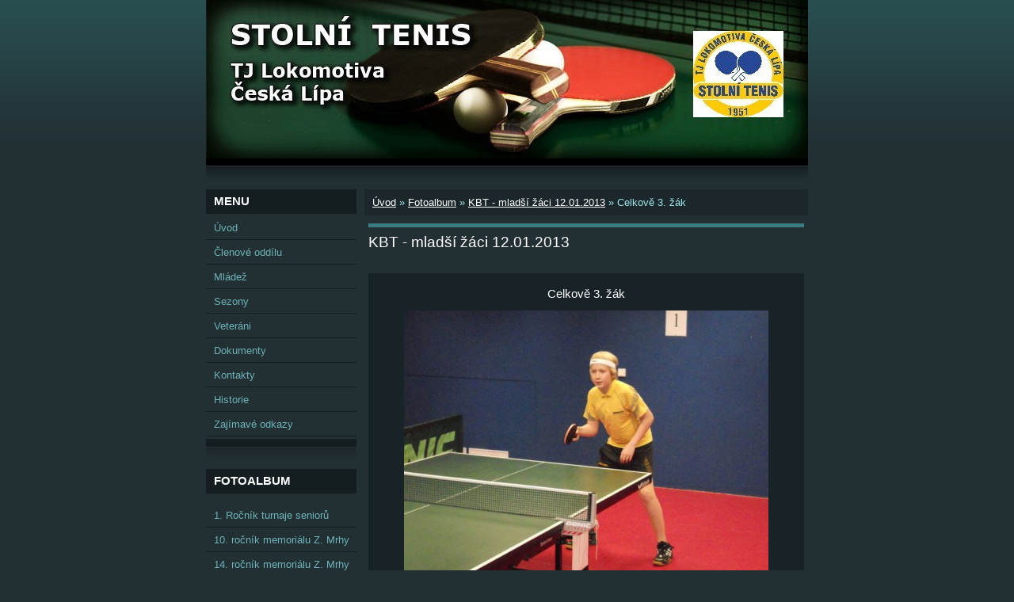

--- FILE ---
content_type: text/html; charset=UTF-8
request_url: https://www.pineccl.cz/fotoalbum/kbt---mladsi-zaci-12.01.2013/celkove-3.-zak.html
body_size: 5121
content:
<?xml version="1.0" encoding="utf-8"?>
<!DOCTYPE html PUBLIC "-//W3C//DTD XHTML 1.0 Transitional//EN" "http://www.w3.org/TR/xhtml1/DTD/xhtml1-transitional.dtd">
<html lang="cs" xml:lang="cs" xmlns="http://www.w3.org/1999/xhtml" >

      <head>

        <meta http-equiv="content-type" content="text/html; charset=utf-8" />
        <meta name="description" content="Stránky oddílu stolního tenisu - Lokomotiva Česká Lípa" />
        <meta name="keywords" content="stolní tenis,pinec,pinčes" />
        <meta name="robots" content="all,follow" />
        <meta name="author" content="www.pineccl.cz" />
        <meta name="viewport" content="width=device-width, initial-scale=1.0">
        
        <title>
            TJ Lokomotiva Česká Lípa   -   STOLNÍ TENIS - Fotoalbum - KBT - mladší žáci 12.01.2013 - Celkově 3. žák
        </title>
        <link rel="stylesheet" href="https://s3a.estranky.cz/css/d1000000040.css?nc=806565011" type="text/css" /><style type="text/css">@media screen, projection {
	#header .inner_frame{ background: #223034 url(/img/ulogo.3.jpeg) top left no-repeat; }
}</style>
<link rel="stylesheet" href="//code.jquery.com/ui/1.12.1/themes/base/jquery-ui.css">
<script src="//code.jquery.com/jquery-1.12.4.js"></script>
<script src="//code.jquery.com/ui/1.12.1/jquery-ui.js"></script>
<script type="text/javascript" src="https://s3c.estranky.cz/js/ui.js?nc=1" id="index_script" ></script>
			<script type="text/javascript">
				dataLayer = [{
					'subscription': 'true',
				}];
			</script>
			
    </head>
    <body class="">
        <!-- Wrapping the whole page, may have fixed or fluid width -->
        <div id="whole-page">

            

            <!-- Because of the matter of accessibility (text browsers,
            voice readers) we include a link leading to the page content and
            navigation } you'll probably want to hide them using display: none
            in your stylesheet -->

            <a href="#articles" class="accessibility-links">Jdi na obsah</a>
            <a href="#navigation" class="accessibility-links">Jdi na menu</a>

            <!-- We'll fill the document using horizontal rules thus separating
            the logical chunks of the document apart -->
            <hr />

            

			<!-- block for skyscraper and rectangle  -->
            <div id="sticky-box">
                <div id="sky-scraper-block">
                    
                    
                </div>
            </div>
            <!-- block for skyscraper and rectangle  -->

            <!-- Wrapping the document's visible part -->
            <div id="document">
                <div id="in-document">
                    <!-- Hamburger icon -->
                    <button type="button" class="menu-toggle" onclick="menuToggle()" id="menu-toggle">
                    	<span></span>
                    	<span></span>
                    	<span></span>
                    </button>
                    <!-- header -->
  <div id="header">
     <div class="inner_frame">
        <!-- This construction allows easy image replacement -->
        <h1 class="head-left hidden">
  <a href="https://www.pineccl.cz/" title="TJ Lokomotiva Česká Lípa   -   STOLNÍ TENIS" style="display:none;">TJ Lokomotiva Česká Lípa   -   STOLNÍ TENIS</a>
  <span title="TJ Lokomotiva Česká Lípa   -   STOLNÍ TENIS">
  </span>
</h1>
        <div id="header-decoration" class="decoration">
        </div>
     </div>
  </div>
<!-- /header -->


                    <!-- Possible clearing elements (more through the document) -->
                    <div id="clear1" class="clear">
                        &nbsp;
                    </div>
                    <hr />

                    <!-- body of the page -->
                    <div id="body">
                        
                        <!-- main page content -->
                        <div id="content">
                            <!-- Breadcrumb navigation -->
<div id="breadcrumb-nav">
  <a href="/">Úvod</a> &raquo; <a href="/fotoalbum/">Fotoalbum</a> &raquo; <a href="/fotoalbum/kbt---mladsi-zaci-12.01.2013/">KBT - mladší žáci 12.01.2013</a> &raquo; <span>Celkově 3. žák</span>
</div>
<hr />

                            <script language="JavaScript" type="text/javascript">
  <!--
    index_setCookieData('index_curr_photo', 181);
  //-->
</script>

<div id="slide">
  <h2>KBT - mladší žáci 12.01.2013</h2>
  <div id="click">
    <h3 id="photo_curr_title">Celkově 3. žák</h3>
    <div class="slide-img">
      <a href="/fotoalbum/kbt---mladsi-zaci-12.01.2013/014.html" class="previous-photo"  id="photo_prev_a" title="předchozí fotka"><span>&laquo;</span></a>  <!-- previous photo -->

      <a href="/fotoalbum/kbt---mladsi-zaci-12.01.2013/celkove-3.-zak.-.html" class="actual-photo" onclick="return index_photo_open(this,'_fullsize');" id="photo_curr_a"><img src="/img/mid/181/celkove-3.-zak.jpg" alt="" width="460" height="345"  id="photo_curr_img" /></a>   <!-- actual shown photo -->

      <a href="/fotoalbum/kbt---mladsi-zaci-12.01.2013/vitez-turnaje.html" class="next-photo"  id="photo_next_a" title="další fotka"><span>&raquo;</span></a>  <!-- next photo -->

      <br /> <!-- clear -->
    </div>
    <p id="photo_curr_comment">
      Gabriel Václav, TJ Loko Č. Lípa
    </p>
    
  </div>
  <!-- TODO: javascript -->
<script type="text/javascript">
  <!--
    var index_ss_type = "small";
    var index_ss_nexthref = "/fotoalbum/kbt---mladsi-zaci-12.01.2013/vitez-turnaje.html";
    var index_ss_firsthref = "/fotoalbum/kbt---mladsi-zaci-12.01.2013/001.html";
    index_ss_init ();
  //-->
</script>

  <div class="slidenav">
    <div class="back" id="photo_prev_div">
      <a href="/fotoalbum/kbt---mladsi-zaci-12.01.2013/014.html" id="photo_ns_prev_a">&larr; Předchozí</a>

    </div>
    <div class="forward" id="photo_next_div">
      <a href="/fotoalbum/kbt---mladsi-zaci-12.01.2013/vitez-turnaje.html" id="photo_ns_next_a">Další &rarr;</a>

    </div>
    <a href="/fotoalbum/kbt---mladsi-zaci-12.01.2013/">Zpět do složky</a>
    <br />
  </div>
  
  <script type="text/javascript">
    <!--
      index_photo_init ();
    //-->
  </script>
</div>
  
                        </div>
                        <!-- /main page content -->

                        <div id="nav-column">

                            <div class="column">
                                <div class="inner-column inner_frame">
                                    
                                    
                                    
                                </div>
                            </div>

                            <!-- Such navigation allows both horizontal and vertical rendering -->
<div id="navigation">
    <div class="inner_frame">
        <h2>Menu
            <span id="nav-decoration" class="decoration"></span>
        </h2>
        <nav>
            <menu class="menu-type-onmouse">
                <li class="">
  <a href="/">Úvod</a>
     
</li>
<li class="">
  <a href="/clanky/clenove-oddilu/">Členové oddílu</a>
     
</li>
<li class="level_1 dropdown">
  <a href="/clanky/mladez/">Mládež</a>
     <ul class="level_2">
<li class="">
  <a href="/clanky/mladez/treninky/">Tréninky</a>
</li><li class="">
  <a href="/clanky/mladez/turnaje/">Turnaje</a>
</li><li class="">
  <a href="/clanky/mladez/vysledky/">Výsledky</a>
</li>
</ul>
</li>
<li class="level_1 dropdown">
  <a href="/clanky/sezony/">Sezony</a>
     <ul class="level_2">
<li class="">
  <a href="/clanky/sezony/sezona-2015---2016/">Sezona 2015 - 2016</a>
</li><li class="">
  <a href="/clanky/sezony/sezona-2014---2015/">Sezona 2014 - 2015</a>
</li><li class="">
  <a href="/clanky/sezony/sezona-2013---2014/">Sezona 2013 - 2014</a>
</li><li class="">
  <a href="/clanky/sezony/sezona-2012---2013/">Sezona 2012 - 2013</a>
</li><li class="">
  <a href="/clanky/sezony/sezona-2011---2012/">Sezona 2011 - 2012</a>
</li>
</ul>
</li>
<li class="">
  <a href="/clanky/veterani/">Veteráni</a>
     
</li>
<li class="">
  <a href="/clanky/dokumenty/">Dokumenty</a>
     
</li>
<li class="">
  <a href="/clanky/kontakty/">Kontakty</a>
     
</li>
<li class="">
  <a href="/clanky/historie/">Historie</a>
     
</li>
<li class="">
  <a href="/clanky/zajimave-odkazy/">Zajímavé odkazy</a>
     
</li>

            </menu>
        </nav>
        <div id="clear6" class="clear">
          &nbsp;
        </div>
    </div>
</div>
<!-- menu ending -->

                            
                            

                            <div id="clear2" class="clear">
                                &nbsp;
                            </div>
                            <hr />

                            <!-- Side column left/right -->
                            <div class="column">

                                <!-- Inner column -->
                                <div class="inner_frame inner-column">
                                    <!-- Photo album -->
  <div id="photo-album-nav" class="section">
    <h2>Fotoalbum
      <span id="photo-album-decoration" class="decoration">
      </span></h2>
    <div class="inner_frame">
      <ul>
        <li class="first ">
  <a href="/fotoalbum/1.-rocnik-turnaje-senioru/">
    1. Ročník turnaje seniorů</a></li>
<li class="">
  <a href="/fotoalbum/10.-rocnik-memorialu-z.-mrhy/">
    10. ročník memoriálu Z. Mrhy</a></li>
<li class="">
  <a href="/fotoalbum/14.-rocnik-memorialu-z.-mrhy/">
    14. ročník memoriálu Z. Mrhy</a></li>
<li class="">
  <a href="/fotoalbum/17.-rocnik-memorialu-z.-mrhy/">
    17. ročník memoriálu Z. Mrhy</a></li>
<li class="">
  <a href="/fotoalbum/a-muzstvo/">
    A mužstvo</a></li>
<li class="">
  <a href="/fotoalbum/b-muzstvo/">
    B mužstvo</a></li>
<li class="">
  <a href="/fotoalbum/duben-2013---c.-lipa---frankenberg/">
    Duben 2013 - Č. Lípa - Frankenberg</a></li>
<li class="">
  <a href="/fotoalbum/extraliga-08.03.2013/">
    Extraliga 08.03.2013</a></li>
<li class="">
  <a href="/fotoalbum/hala/">
    Hala</a></li>
<li class="">
  <a href="/fotoalbum/kbt---mladsi-zaci-12.01.2013/">
    KBT - mladší žáci 12.01.2013</a></li>
<li class="">
  <a href="/fotoalbum/kt-praha-22.05.2013/">
    KT Praha 22.05.2013</a></li>
<li class="">
  <a href="/fotoalbum/mev-bremy-2013/">
    MEV Brémy 2013</a></li>
<li class="">
  <a href="/fotoalbum/ms-oman-2023/">
    MS Omán 2023</a></li>
<li class="">
  <a href="/fotoalbum/nezarazene/">
    Nezařazené</a></li>
<li class="">
  <a href="/fotoalbum/okurkova-sezona---veterani/">
    Okurková sezona - Veteráni</a></li>
<li class="">
  <a href="/fotoalbum/polsko-2016/">
    Polsko 2016</a></li>
<li class="">
  <a href="/fotoalbum/reichl-jiri---oslava/">
    Reichl Jiří - oslava</a></li>
<li class="">
  <a href="/fotoalbum/veterani/">
    Veteráni</a></li>
<li class="last ">
  <a href="/fotoalbum/zs-partyzanska/">
    ZŠ Partyzánská</a></li>

      </ul>
    </div>
  </div>
<!-- /Photo album -->
<hr />

                                    <!-- Last photo -->
  <div id="last-photo" class="section">
    <h2>Poslední fotografie
      <span id="last-photo-decoration" class="decoration">
      </span></h2>
    <div class="inner_frame">
      <div class="wrap-of-wrap">
        <div class="wrap-of-photo">
          <a href="/fotoalbum/ms-oman-2023/">
            <img src="/img/tiny/698.jpg" alt="Just_a_Rakovický2" width="56" height="75" /></a>
        </div>
      </div>
      <span>
        <a href="/fotoalbum/ms-oman-2023/">MS Omán 2023</a>
      </span>
    </div>
  </div>
<!-- /Last photo -->
<hr />

                                    
                                    
                                    
                                    
                                    <!-- Own code -->
  <div class="section own-code-nav">
    <h2>HODINY
      <span class="decoration own-code-nav">
      </span></h2>
    <div class="inner_frame">
      <p align="center">
<embed src="http://www.clocklink.com/clocks/5005-green.swf?TimeZone=CET&"  width="120" height="30" wmode="transparent" type="application/x-shockwave-flash"></p>                                                                          
    </div>
  </div>
<!-- /Own code -->
<hr />
<!-- Own code -->
  <div class="section own-code-nav">
    <h2>NAŠI SPONZOŘI
      <span class="decoration own-code-nav">
      </span></h2>
    <div class="inner_frame">
      <p align="center">
<img class="text-picture left-float" alt="MěÚ Česká Lípa" style="width: 58px; height: 38px" src="/file/131/logo_cl.jpg"/><p align="center"><a target="_blank" href="http://www.mucl.cz/"><span style="color: #52aec9">MěÚ Česká Lípa</span></a></p>

<p align="center">
<img class="text-picture left-float" alt="MěÚ Česká Lípa" style="width: 58px; height: 38px" src="/file/135/logo_sportspin.png"/><p align="center"><a target="_blank" href="http://www.sportspin.cz/"><span style="color: #52aec9">Sport Spin</span></a></p>

                                                                          
    </div>
  </div>
<!-- /Own code -->
<hr />
<!-- Own code -->
  <div class="section own-code-nav">
    <h2>ODKAZY
      <span class="decoration own-code-nav">
      </span></h2>
    <div class="inner_frame">
      <p><a target="_blank" href="http://www.ping-pong.cz/"><span style="color: #52aec9">ČAST - oficiální stránky</span></a></p>
<p><a target="_blank" href="http://liberec-kraj.stolni-tenis.webtra.cz/"><span style="color: #52aec9">KSST Liberec</span></a></p>
<p><a target="_blank" href="http://www.stolnitenis.cz/"><span style="color: #52aec9">Časopis Stopbal</span></a></p>                                                                          
    </div>
  </div>
<!-- /Own code -->
<hr />

                                    
                                    
                                    
                                    
                                    
                                    <!-- Stats -->
  <div id="stats" class="section">
    <h2>Statistiky
      <span id="stats-decoration" class="decoration">
      </span></h2>
    <div class="inner_frame">
      <!-- Keeping in mind people with disabilities (summary, caption) as well as worshipers of semantic web -->
      <table summary="Statistiky">

        <tfoot>
          <tr>
            <th scope="row">Online:</th>
            <td>6</td>
          </tr>
        </tfoot>

        <tbody>
          <tr>
            <th scope="row">Celkem:</th>
            <td>699879</td>
          </tr>
          <tr>
            <th scope="row">Měsíc:</th>
            <td>16852</td>
          </tr>
          <tr>
            <th scope="row">Den:</th>
            <td>519</td>
          </tr>
        </tbody>
      </table>
    </div>
  </div>
<!-- Stats -->
<hr />
                                </div>
                                <!-- /Inner column -->

                                <div id="clear4" class="clear">
                                    &nbsp;
                                </div>

                            </div>
                            <!-- end of first column -->
                        </div>

                        <div id="clear3" class="clear">
                            &nbsp;
                        </div>
                        <hr />

                        <div id="decoration1" class="decoration">
                        </div>
                        <div id="decoration2" class="decoration">
                        </div>
                        <!-- /Meant for additional graphics inside the body of the page -->
                    </div>
                    <!-- /body -->

                    <div id="clear5" class="clear">
                        &nbsp;
                    </div>

                    <hr />

                                    <!-- Footer -->
                <div id="footer">
                    <div class="inner_frame">
                        <p>
                            &copy; 2026 eStránky.cz <span class="hide">|</span> <a class="promolink promolink-paid" href="//www.estranky.cz/" title="Tvorba webových stránek zdarma, jednoduše a do 5 minut."><strong>Tvorba webových stránek</strong></a> 
                            
                            
                            
                             | <span class="updated">Aktualizováno:  15. 1. 2026</span>
                             | <a class="up" href="#whole-page">Nahoru &uarr;</a>
                            
                        </p>
                        
                        
                    </div>
                </div>
                <!-- /Footer -->


                    <div id="clear7" class="clear">
                        &nbsp;
                    </div>

                    <div id="decoration3" class="decoration">
                    </div>
                    <div id="decoration4" class="decoration">
                    </div>
                    <!-- /Meant for additional graphics inside the document -->

                </div>
            </div>

            <div id="decoration5" class="decoration">
            </div>
            <div id="decoration6" class="decoration">
            </div>
            <!-- /Meant for additional graphics inside the page -->

            
            <!-- block for board position-->
        </div>
        <!-- NO GEMIUS -->
    </body>
</html>